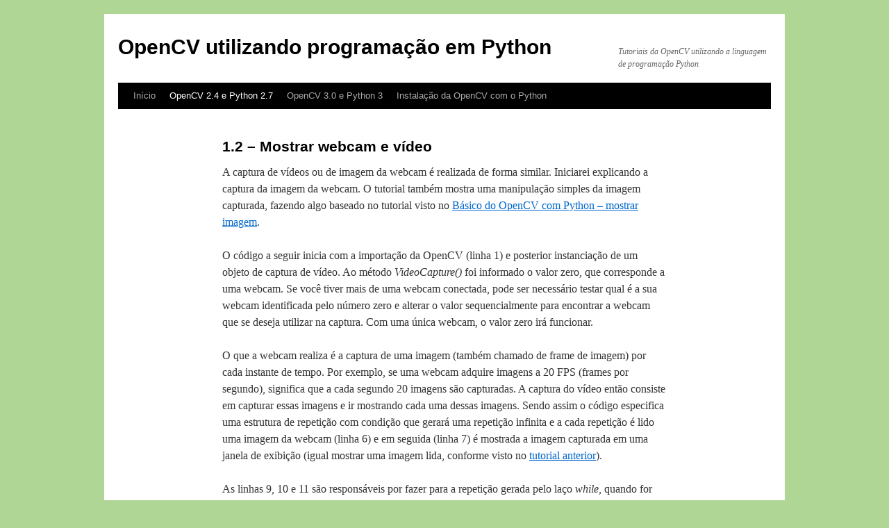

--- FILE ---
content_type: text/html; charset=UTF-8
request_url: http://www.galirows.com.br/meublog/opencv-python/opencv2-python27/capitulo1-basico/mostrar-webcam-video/
body_size: 10536
content:
<!DOCTYPE html>
<html dir="ltr" lang="pt-BR" prefix="og: https://ogp.me/ns#">
<head>
<meta charset="UTF-8" />
<title>
1.2 – Mostrar webcam e vídeo - OpenCV utilizando programação em PythonOpenCV utilizando programação em Python	</title>
<link rel="profile" href="https://gmpg.org/xfn/11" />
<link rel="stylesheet" type="text/css" media="all" href="http://www.galirows.com.br/meublog/opencv-python/wp-content/themes/twentyten/style.css?ver=20251202" />
<link rel="pingback" href="http://www.galirows.com.br/meublog/opencv-python/xmlrpc.php">

		<!-- All in One SEO 4.9.3 - aioseo.com -->
	<meta name="description" content="A captura de vídeos ou de imagem da webcam é realizada de forma similar. Iniciarei explicando a captura da imagem da webcam. O tutorial também mostra uma manipulação simples da imagem capturada, fazendo algo baseado no tutorial visto no Básico do OpenCV com Python – mostrar imagem. O código a seguir inicia com a importação da" />
	<meta name="robots" content="max-image-preview:large" />
	<link rel="canonical" href="http://www.galirows.com.br/meublog/opencv-python/opencv2-python27/capitulo1-basico/mostrar-webcam-video/" />
	<meta name="generator" content="All in One SEO (AIOSEO) 4.9.3" />
		<meta property="og:locale" content="pt_BR" />
		<meta property="og:site_name" content="OpenCV utilizando programação em Python - Tutoriais da OpenCV utilizando a linguagem de programação Python" />
		<meta property="og:type" content="article" />
		<meta property="og:title" content="1.2 – Mostrar webcam e vídeo - OpenCV utilizando programação em Python" />
		<meta property="og:description" content="A captura de vídeos ou de imagem da webcam é realizada de forma similar. Iniciarei explicando a captura da imagem da webcam. O tutorial também mostra uma manipulação simples da imagem capturada, fazendo algo baseado no tutorial visto no Básico do OpenCV com Python – mostrar imagem. O código a seguir inicia com a importação da" />
		<meta property="og:url" content="http://www.galirows.com.br/meublog/opencv-python/opencv2-python27/capitulo1-basico/mostrar-webcam-video/" />
		<meta property="article:published_time" content="2014-09-29T18:24:15+00:00" />
		<meta property="article:modified_time" content="2014-11-10T12:28:03+00:00" />
		<meta name="twitter:card" content="summary_large_image" />
		<meta name="twitter:title" content="1.2 – Mostrar webcam e vídeo - OpenCV utilizando programação em Python" />
		<meta name="twitter:description" content="A captura de vídeos ou de imagem da webcam é realizada de forma similar. Iniciarei explicando a captura da imagem da webcam. O tutorial também mostra uma manipulação simples da imagem capturada, fazendo algo baseado no tutorial visto no Básico do OpenCV com Python – mostrar imagem. O código a seguir inicia com a importação da" />
		<script type="application/ld+json" class="aioseo-schema">
			{"@context":"https:\/\/schema.org","@graph":[{"@type":"BreadcrumbList","@id":"http:\/\/www.galirows.com.br\/meublog\/opencv-python\/opencv2-python27\/capitulo1-basico\/mostrar-webcam-video\/#breadcrumblist","itemListElement":[{"@type":"ListItem","@id":"http:\/\/www.galirows.com.br\/meublog\/opencv-python#listItem","position":1,"name":"Home","item":"http:\/\/www.galirows.com.br\/meublog\/opencv-python","nextItem":{"@type":"ListItem","@id":"http:\/\/www.galirows.com.br\/meublog\/opencv-python\/opencv2-python27\/#listItem","name":"OpenCV 2.4 e Python 2.7"}},{"@type":"ListItem","@id":"http:\/\/www.galirows.com.br\/meublog\/opencv-python\/opencv2-python27\/#listItem","position":2,"name":"OpenCV 2.4 e Python 2.7","item":"http:\/\/www.galirows.com.br\/meublog\/opencv-python\/opencv2-python27\/","nextItem":{"@type":"ListItem","@id":"http:\/\/www.galirows.com.br\/meublog\/opencv-python\/opencv2-python27\/capitulo1-basico\/#listItem","name":"Cap\u00edtulo 1 &#8211; B\u00e1sico"},"previousItem":{"@type":"ListItem","@id":"http:\/\/www.galirows.com.br\/meublog\/opencv-python#listItem","name":"Home"}},{"@type":"ListItem","@id":"http:\/\/www.galirows.com.br\/meublog\/opencv-python\/opencv2-python27\/capitulo1-basico\/#listItem","position":3,"name":"Cap\u00edtulo 1 &#8211; B\u00e1sico","item":"http:\/\/www.galirows.com.br\/meublog\/opencv-python\/opencv2-python27\/capitulo1-basico\/","nextItem":{"@type":"ListItem","@id":"http:\/\/www.galirows.com.br\/meublog\/opencv-python\/opencv2-python27\/capitulo1-basico\/mostrar-webcam-video\/#listItem","name":"1.2 &#8211; Mostrar webcam e v\u00eddeo"},"previousItem":{"@type":"ListItem","@id":"http:\/\/www.galirows.com.br\/meublog\/opencv-python\/opencv2-python27\/#listItem","name":"OpenCV 2.4 e Python 2.7"}},{"@type":"ListItem","@id":"http:\/\/www.galirows.com.br\/meublog\/opencv-python\/opencv2-python27\/capitulo1-basico\/mostrar-webcam-video\/#listItem","position":4,"name":"1.2 &#8211; Mostrar webcam e v\u00eddeo","previousItem":{"@type":"ListItem","@id":"http:\/\/www.galirows.com.br\/meublog\/opencv-python\/opencv2-python27\/capitulo1-basico\/#listItem","name":"Cap\u00edtulo 1 &#8211; B\u00e1sico"}}]},{"@type":"Organization","@id":"http:\/\/www.galirows.com.br\/meublog\/opencv-python\/#organization","name":"OpenCV utilizando programa\u00e7\u00e3o em Python","description":"Tutoriais da OpenCV utilizando a linguagem de programa\u00e7\u00e3o Python","url":"http:\/\/www.galirows.com.br\/meublog\/opencv-python\/"},{"@type":"WebPage","@id":"http:\/\/www.galirows.com.br\/meublog\/opencv-python\/opencv2-python27\/capitulo1-basico\/mostrar-webcam-video\/#webpage","url":"http:\/\/www.galirows.com.br\/meublog\/opencv-python\/opencv2-python27\/capitulo1-basico\/mostrar-webcam-video\/","name":"1.2 \u2013 Mostrar webcam e v\u00eddeo - OpenCV utilizando programa\u00e7\u00e3o em Python","description":"A captura de v\u00eddeos ou de imagem da webcam \u00e9 realizada de forma similar. Iniciarei explicando a captura da imagem da webcam. O tutorial tamb\u00e9m mostra uma manipula\u00e7\u00e3o simples da imagem capturada, fazendo algo baseado no tutorial visto no B\u00e1sico do OpenCV com Python \u2013 mostrar imagem. O c\u00f3digo a seguir inicia com a importa\u00e7\u00e3o da","inLanguage":"pt-BR","isPartOf":{"@id":"http:\/\/www.galirows.com.br\/meublog\/opencv-python\/#website"},"breadcrumb":{"@id":"http:\/\/www.galirows.com.br\/meublog\/opencv-python\/opencv2-python27\/capitulo1-basico\/mostrar-webcam-video\/#breadcrumblist"},"datePublished":"2014-09-29T21:24:15+03:00","dateModified":"2014-11-10T15:28:03+03:00"},{"@type":"WebSite","@id":"http:\/\/www.galirows.com.br\/meublog\/opencv-python\/#website","url":"http:\/\/www.galirows.com.br\/meublog\/opencv-python\/","name":"OpenCV utilizando programa\u00e7\u00e3o em Python","description":"Tutoriais da OpenCV utilizando a linguagem de programa\u00e7\u00e3o Python","inLanguage":"pt-BR","publisher":{"@id":"http:\/\/www.galirows.com.br\/meublog\/opencv-python\/#organization"}}]}
		</script>
		<!-- All in One SEO -->

<link rel='dns-prefetch' href='//www.googletagmanager.com' />
<link rel="alternate" type="application/rss+xml" title="Feed para OpenCV utilizando programação em Python &raquo;" href="http://www.galirows.com.br/meublog/opencv-python/feed/" />
<link rel="alternate" type="application/rss+xml" title="Feed de comentários para OpenCV utilizando programação em Python &raquo;" href="http://www.galirows.com.br/meublog/opencv-python/comments/feed/" />
<link rel="alternate" type="application/rss+xml" title="Feed de comentários para OpenCV utilizando programação em Python &raquo; 1.2 &#8211; Mostrar webcam e vídeo" href="http://www.galirows.com.br/meublog/opencv-python/opencv2-python27/capitulo1-basico/mostrar-webcam-video/feed/" />
<link rel="alternate" title="oEmbed (JSON)" type="application/json+oembed" href="http://www.galirows.com.br/meublog/opencv-python/wp-json/oembed/1.0/embed?url=http%3A%2F%2Fwww.galirows.com.br%2Fmeublog%2Fopencv-python%2Fopencv2-python27%2Fcapitulo1-basico%2Fmostrar-webcam-video%2F" />
<link rel="alternate" title="oEmbed (XML)" type="text/xml+oembed" href="http://www.galirows.com.br/meublog/opencv-python/wp-json/oembed/1.0/embed?url=http%3A%2F%2Fwww.galirows.com.br%2Fmeublog%2Fopencv-python%2Fopencv2-python27%2Fcapitulo1-basico%2Fmostrar-webcam-video%2F&#038;format=xml" />
<style id='wp-img-auto-sizes-contain-inline-css' type='text/css'>
img:is([sizes=auto i],[sizes^="auto," i]){contain-intrinsic-size:3000px 1500px}
/*# sourceURL=wp-img-auto-sizes-contain-inline-css */
</style>
<link rel='stylesheet' id='wp-quicklatex-format-css' href='http://www.galirows.com.br/meublog/opencv-python/wp-content/plugins/wp-quicklatex/css/quicklatex-format.css?ver=6.9' type='text/css' media='all' />
<style id='wp-emoji-styles-inline-css' type='text/css'>

	img.wp-smiley, img.emoji {
		display: inline !important;
		border: none !important;
		box-shadow: none !important;
		height: 1em !important;
		width: 1em !important;
		margin: 0 0.07em !important;
		vertical-align: -0.1em !important;
		background: none !important;
		padding: 0 !important;
	}
/*# sourceURL=wp-emoji-styles-inline-css */
</style>
<style id='wp-block-library-inline-css' type='text/css'>
:root{--wp-block-synced-color:#7a00df;--wp-block-synced-color--rgb:122,0,223;--wp-bound-block-color:var(--wp-block-synced-color);--wp-editor-canvas-background:#ddd;--wp-admin-theme-color:#007cba;--wp-admin-theme-color--rgb:0,124,186;--wp-admin-theme-color-darker-10:#006ba1;--wp-admin-theme-color-darker-10--rgb:0,107,160.5;--wp-admin-theme-color-darker-20:#005a87;--wp-admin-theme-color-darker-20--rgb:0,90,135;--wp-admin-border-width-focus:2px}@media (min-resolution:192dpi){:root{--wp-admin-border-width-focus:1.5px}}.wp-element-button{cursor:pointer}:root .has-very-light-gray-background-color{background-color:#eee}:root .has-very-dark-gray-background-color{background-color:#313131}:root .has-very-light-gray-color{color:#eee}:root .has-very-dark-gray-color{color:#313131}:root .has-vivid-green-cyan-to-vivid-cyan-blue-gradient-background{background:linear-gradient(135deg,#00d084,#0693e3)}:root .has-purple-crush-gradient-background{background:linear-gradient(135deg,#34e2e4,#4721fb 50%,#ab1dfe)}:root .has-hazy-dawn-gradient-background{background:linear-gradient(135deg,#faaca8,#dad0ec)}:root .has-subdued-olive-gradient-background{background:linear-gradient(135deg,#fafae1,#67a671)}:root .has-atomic-cream-gradient-background{background:linear-gradient(135deg,#fdd79a,#004a59)}:root .has-nightshade-gradient-background{background:linear-gradient(135deg,#330968,#31cdcf)}:root .has-midnight-gradient-background{background:linear-gradient(135deg,#020381,#2874fc)}:root{--wp--preset--font-size--normal:16px;--wp--preset--font-size--huge:42px}.has-regular-font-size{font-size:1em}.has-larger-font-size{font-size:2.625em}.has-normal-font-size{font-size:var(--wp--preset--font-size--normal)}.has-huge-font-size{font-size:var(--wp--preset--font-size--huge)}.has-text-align-center{text-align:center}.has-text-align-left{text-align:left}.has-text-align-right{text-align:right}.has-fit-text{white-space:nowrap!important}#end-resizable-editor-section{display:none}.aligncenter{clear:both}.items-justified-left{justify-content:flex-start}.items-justified-center{justify-content:center}.items-justified-right{justify-content:flex-end}.items-justified-space-between{justify-content:space-between}.screen-reader-text{border:0;clip-path:inset(50%);height:1px;margin:-1px;overflow:hidden;padding:0;position:absolute;width:1px;word-wrap:normal!important}.screen-reader-text:focus{background-color:#ddd;clip-path:none;color:#444;display:block;font-size:1em;height:auto;left:5px;line-height:normal;padding:15px 23px 14px;text-decoration:none;top:5px;width:auto;z-index:100000}html :where(.has-border-color){border-style:solid}html :where([style*=border-top-color]){border-top-style:solid}html :where([style*=border-right-color]){border-right-style:solid}html :where([style*=border-bottom-color]){border-bottom-style:solid}html :where([style*=border-left-color]){border-left-style:solid}html :where([style*=border-width]){border-style:solid}html :where([style*=border-top-width]){border-top-style:solid}html :where([style*=border-right-width]){border-right-style:solid}html :where([style*=border-bottom-width]){border-bottom-style:solid}html :where([style*=border-left-width]){border-left-style:solid}html :where(img[class*=wp-image-]){height:auto;max-width:100%}:where(figure){margin:0 0 1em}html :where(.is-position-sticky){--wp-admin--admin-bar--position-offset:var(--wp-admin--admin-bar--height,0px)}@media screen and (max-width:600px){html :where(.is-position-sticky){--wp-admin--admin-bar--position-offset:0px}}

/*# sourceURL=wp-block-library-inline-css */
</style><style id='global-styles-inline-css' type='text/css'>
:root{--wp--preset--aspect-ratio--square: 1;--wp--preset--aspect-ratio--4-3: 4/3;--wp--preset--aspect-ratio--3-4: 3/4;--wp--preset--aspect-ratio--3-2: 3/2;--wp--preset--aspect-ratio--2-3: 2/3;--wp--preset--aspect-ratio--16-9: 16/9;--wp--preset--aspect-ratio--9-16: 9/16;--wp--preset--color--black: #000;--wp--preset--color--cyan-bluish-gray: #abb8c3;--wp--preset--color--white: #fff;--wp--preset--color--pale-pink: #f78da7;--wp--preset--color--vivid-red: #cf2e2e;--wp--preset--color--luminous-vivid-orange: #ff6900;--wp--preset--color--luminous-vivid-amber: #fcb900;--wp--preset--color--light-green-cyan: #7bdcb5;--wp--preset--color--vivid-green-cyan: #00d084;--wp--preset--color--pale-cyan-blue: #8ed1fc;--wp--preset--color--vivid-cyan-blue: #0693e3;--wp--preset--color--vivid-purple: #9b51e0;--wp--preset--color--blue: #0066cc;--wp--preset--color--medium-gray: #666;--wp--preset--color--light-gray: #f1f1f1;--wp--preset--gradient--vivid-cyan-blue-to-vivid-purple: linear-gradient(135deg,rgb(6,147,227) 0%,rgb(155,81,224) 100%);--wp--preset--gradient--light-green-cyan-to-vivid-green-cyan: linear-gradient(135deg,rgb(122,220,180) 0%,rgb(0,208,130) 100%);--wp--preset--gradient--luminous-vivid-amber-to-luminous-vivid-orange: linear-gradient(135deg,rgb(252,185,0) 0%,rgb(255,105,0) 100%);--wp--preset--gradient--luminous-vivid-orange-to-vivid-red: linear-gradient(135deg,rgb(255,105,0) 0%,rgb(207,46,46) 100%);--wp--preset--gradient--very-light-gray-to-cyan-bluish-gray: linear-gradient(135deg,rgb(238,238,238) 0%,rgb(169,184,195) 100%);--wp--preset--gradient--cool-to-warm-spectrum: linear-gradient(135deg,rgb(74,234,220) 0%,rgb(151,120,209) 20%,rgb(207,42,186) 40%,rgb(238,44,130) 60%,rgb(251,105,98) 80%,rgb(254,248,76) 100%);--wp--preset--gradient--blush-light-purple: linear-gradient(135deg,rgb(255,206,236) 0%,rgb(152,150,240) 100%);--wp--preset--gradient--blush-bordeaux: linear-gradient(135deg,rgb(254,205,165) 0%,rgb(254,45,45) 50%,rgb(107,0,62) 100%);--wp--preset--gradient--luminous-dusk: linear-gradient(135deg,rgb(255,203,112) 0%,rgb(199,81,192) 50%,rgb(65,88,208) 100%);--wp--preset--gradient--pale-ocean: linear-gradient(135deg,rgb(255,245,203) 0%,rgb(182,227,212) 50%,rgb(51,167,181) 100%);--wp--preset--gradient--electric-grass: linear-gradient(135deg,rgb(202,248,128) 0%,rgb(113,206,126) 100%);--wp--preset--gradient--midnight: linear-gradient(135deg,rgb(2,3,129) 0%,rgb(40,116,252) 100%);--wp--preset--font-size--small: 13px;--wp--preset--font-size--medium: 20px;--wp--preset--font-size--large: 36px;--wp--preset--font-size--x-large: 42px;--wp--preset--spacing--20: 0.44rem;--wp--preset--spacing--30: 0.67rem;--wp--preset--spacing--40: 1rem;--wp--preset--spacing--50: 1.5rem;--wp--preset--spacing--60: 2.25rem;--wp--preset--spacing--70: 3.38rem;--wp--preset--spacing--80: 5.06rem;--wp--preset--shadow--natural: 6px 6px 9px rgba(0, 0, 0, 0.2);--wp--preset--shadow--deep: 12px 12px 50px rgba(0, 0, 0, 0.4);--wp--preset--shadow--sharp: 6px 6px 0px rgba(0, 0, 0, 0.2);--wp--preset--shadow--outlined: 6px 6px 0px -3px rgb(255, 255, 255), 6px 6px rgb(0, 0, 0);--wp--preset--shadow--crisp: 6px 6px 0px rgb(0, 0, 0);}:where(.is-layout-flex){gap: 0.5em;}:where(.is-layout-grid){gap: 0.5em;}body .is-layout-flex{display: flex;}.is-layout-flex{flex-wrap: wrap;align-items: center;}.is-layout-flex > :is(*, div){margin: 0;}body .is-layout-grid{display: grid;}.is-layout-grid > :is(*, div){margin: 0;}:where(.wp-block-columns.is-layout-flex){gap: 2em;}:where(.wp-block-columns.is-layout-grid){gap: 2em;}:where(.wp-block-post-template.is-layout-flex){gap: 1.25em;}:where(.wp-block-post-template.is-layout-grid){gap: 1.25em;}.has-black-color{color: var(--wp--preset--color--black) !important;}.has-cyan-bluish-gray-color{color: var(--wp--preset--color--cyan-bluish-gray) !important;}.has-white-color{color: var(--wp--preset--color--white) !important;}.has-pale-pink-color{color: var(--wp--preset--color--pale-pink) !important;}.has-vivid-red-color{color: var(--wp--preset--color--vivid-red) !important;}.has-luminous-vivid-orange-color{color: var(--wp--preset--color--luminous-vivid-orange) !important;}.has-luminous-vivid-amber-color{color: var(--wp--preset--color--luminous-vivid-amber) !important;}.has-light-green-cyan-color{color: var(--wp--preset--color--light-green-cyan) !important;}.has-vivid-green-cyan-color{color: var(--wp--preset--color--vivid-green-cyan) !important;}.has-pale-cyan-blue-color{color: var(--wp--preset--color--pale-cyan-blue) !important;}.has-vivid-cyan-blue-color{color: var(--wp--preset--color--vivid-cyan-blue) !important;}.has-vivid-purple-color{color: var(--wp--preset--color--vivid-purple) !important;}.has-black-background-color{background-color: var(--wp--preset--color--black) !important;}.has-cyan-bluish-gray-background-color{background-color: var(--wp--preset--color--cyan-bluish-gray) !important;}.has-white-background-color{background-color: var(--wp--preset--color--white) !important;}.has-pale-pink-background-color{background-color: var(--wp--preset--color--pale-pink) !important;}.has-vivid-red-background-color{background-color: var(--wp--preset--color--vivid-red) !important;}.has-luminous-vivid-orange-background-color{background-color: var(--wp--preset--color--luminous-vivid-orange) !important;}.has-luminous-vivid-amber-background-color{background-color: var(--wp--preset--color--luminous-vivid-amber) !important;}.has-light-green-cyan-background-color{background-color: var(--wp--preset--color--light-green-cyan) !important;}.has-vivid-green-cyan-background-color{background-color: var(--wp--preset--color--vivid-green-cyan) !important;}.has-pale-cyan-blue-background-color{background-color: var(--wp--preset--color--pale-cyan-blue) !important;}.has-vivid-cyan-blue-background-color{background-color: var(--wp--preset--color--vivid-cyan-blue) !important;}.has-vivid-purple-background-color{background-color: var(--wp--preset--color--vivid-purple) !important;}.has-black-border-color{border-color: var(--wp--preset--color--black) !important;}.has-cyan-bluish-gray-border-color{border-color: var(--wp--preset--color--cyan-bluish-gray) !important;}.has-white-border-color{border-color: var(--wp--preset--color--white) !important;}.has-pale-pink-border-color{border-color: var(--wp--preset--color--pale-pink) !important;}.has-vivid-red-border-color{border-color: var(--wp--preset--color--vivid-red) !important;}.has-luminous-vivid-orange-border-color{border-color: var(--wp--preset--color--luminous-vivid-orange) !important;}.has-luminous-vivid-amber-border-color{border-color: var(--wp--preset--color--luminous-vivid-amber) !important;}.has-light-green-cyan-border-color{border-color: var(--wp--preset--color--light-green-cyan) !important;}.has-vivid-green-cyan-border-color{border-color: var(--wp--preset--color--vivid-green-cyan) !important;}.has-pale-cyan-blue-border-color{border-color: var(--wp--preset--color--pale-cyan-blue) !important;}.has-vivid-cyan-blue-border-color{border-color: var(--wp--preset--color--vivid-cyan-blue) !important;}.has-vivid-purple-border-color{border-color: var(--wp--preset--color--vivid-purple) !important;}.has-vivid-cyan-blue-to-vivid-purple-gradient-background{background: var(--wp--preset--gradient--vivid-cyan-blue-to-vivid-purple) !important;}.has-light-green-cyan-to-vivid-green-cyan-gradient-background{background: var(--wp--preset--gradient--light-green-cyan-to-vivid-green-cyan) !important;}.has-luminous-vivid-amber-to-luminous-vivid-orange-gradient-background{background: var(--wp--preset--gradient--luminous-vivid-amber-to-luminous-vivid-orange) !important;}.has-luminous-vivid-orange-to-vivid-red-gradient-background{background: var(--wp--preset--gradient--luminous-vivid-orange-to-vivid-red) !important;}.has-very-light-gray-to-cyan-bluish-gray-gradient-background{background: var(--wp--preset--gradient--very-light-gray-to-cyan-bluish-gray) !important;}.has-cool-to-warm-spectrum-gradient-background{background: var(--wp--preset--gradient--cool-to-warm-spectrum) !important;}.has-blush-light-purple-gradient-background{background: var(--wp--preset--gradient--blush-light-purple) !important;}.has-blush-bordeaux-gradient-background{background: var(--wp--preset--gradient--blush-bordeaux) !important;}.has-luminous-dusk-gradient-background{background: var(--wp--preset--gradient--luminous-dusk) !important;}.has-pale-ocean-gradient-background{background: var(--wp--preset--gradient--pale-ocean) !important;}.has-electric-grass-gradient-background{background: var(--wp--preset--gradient--electric-grass) !important;}.has-midnight-gradient-background{background: var(--wp--preset--gradient--midnight) !important;}.has-small-font-size{font-size: var(--wp--preset--font-size--small) !important;}.has-medium-font-size{font-size: var(--wp--preset--font-size--medium) !important;}.has-large-font-size{font-size: var(--wp--preset--font-size--large) !important;}.has-x-large-font-size{font-size: var(--wp--preset--font-size--x-large) !important;}
/*# sourceURL=global-styles-inline-css */
</style>

<style id='classic-theme-styles-inline-css' type='text/css'>
/*! This file is auto-generated */
.wp-block-button__link{color:#fff;background-color:#32373c;border-radius:9999px;box-shadow:none;text-decoration:none;padding:calc(.667em + 2px) calc(1.333em + 2px);font-size:1.125em}.wp-block-file__button{background:#32373c;color:#fff;text-decoration:none}
/*# sourceURL=/wp-includes/css/classic-themes.min.css */
</style>
<link rel='stylesheet' id='related-posts-by-taxonomy-css' href='http://www.galirows.com.br/meublog/opencv-python/wp-content/plugins/related-posts-by-taxonomy/includes/assets/css/styles.css?ver=6.9' type='text/css' media='all' />
<link rel='stylesheet' id='bg-shce-genericons-css' href='http://www.galirows.com.br/meublog/opencv-python/wp-content/plugins/show-hidecollapse-expand/assets/css/genericons/genericons.css?ver=6.9' type='text/css' media='all' />
<link rel='stylesheet' id='bg-show-hide-css' href='http://www.galirows.com.br/meublog/opencv-python/wp-content/plugins/show-hidecollapse-expand/assets/css/bg-show-hide.css?ver=6.9' type='text/css' media='all' />
<link rel='stylesheet' id='h5p-plugin-styles-css' href='http://www.galirows.com.br/meublog/opencv-python/wp-content/plugins/h5p/h5p-php-library/styles/h5p.css?ver=1.16.2' type='text/css' media='all' />
<link rel='stylesheet' id='twentyten-block-style-css' href='http://www.galirows.com.br/meublog/opencv-python/wp-content/themes/twentyten/blocks.css?ver=20250220' type='text/css' media='all' />
<script type="text/javascript" src="http://www.galirows.com.br/meublog/opencv-python/wp-includes/js/jquery/jquery.min.js?ver=3.7.1" id="jquery-core-js"></script>
<script type="text/javascript" src="http://www.galirows.com.br/meublog/opencv-python/wp-includes/js/jquery/jquery-migrate.min.js?ver=3.4.1" id="jquery-migrate-js"></script>
<script type="text/javascript" src="http://www.galirows.com.br/meublog/opencv-python/wp-content/plugins/wp-quicklatex/js/wp-quicklatex-frontend.js?ver=1.0" id="wp-quicklatex-frontend-js"></script>
<link rel="https://api.w.org/" href="http://www.galirows.com.br/meublog/opencv-python/wp-json/" /><link rel="alternate" title="JSON" type="application/json" href="http://www.galirows.com.br/meublog/opencv-python/wp-json/wp/v2/pages/622" /><link rel="EditURI" type="application/rsd+xml" title="RSD" href="http://www.galirows.com.br/meublog/opencv-python/xmlrpc.php?rsd" />
<meta name="generator" content="WordPress 6.9" />
<link rel='shortlink' href='http://www.galirows.com.br/meublog/opencv-python/?p=622' />
<meta name="generator" content="Site Kit by Google 1.170.0" /><style type="text/css" id="custom-background-css">
body.custom-background { background-color: #b0d695; }
</style>
	<!-- Não existe versão amphtml disponível para essa URL. --><script async src="//pagead2.googlesyndication.com/pagead/js/adsbygoogle.js"></script>
<script>
     (adsbygoogle = window.adsbygoogle || []).push({
          google_ad_client: "ca-pub-5246683177125266",
          enable_page_level_ads: true
     });
</script></head>

<body class="wp-singular page-template page-template-onecolumn-page page-template-onecolumn-page-php page page-id-622 page-child parent-pageid-609 custom-background wp-theme-twentyten">
<div id="wrapper" class="hfeed">
		<a href="#content" class="screen-reader-text skip-link">Pular para o conteúdo</a>
	<div id="header">
		<div id="masthead">
			<div id="branding" role="banner">
									<div id="site-title">
						<span>
							<a href="http://www.galirows.com.br/meublog/opencv-python/" rel="home" >OpenCV utilizando programação em Python</a>
						</span>
					</div>
										<div id="site-description">Tutoriais da OpenCV utilizando a linguagem de programação Python</div>
								</div><!-- #branding -->

			<div id="access" role="navigation">
				<div class="menu"><ul>
<li ><a href="http://www.galirows.com.br/meublog/opencv-python/">Início</a></li><li class="page_item page-item-709 page_item_has_children current_page_ancestor"><a href="http://www.galirows.com.br/meublog/opencv-python/opencv2-python27/">OpenCV 2.4 e Python 2.7</a>
<ul class='children'>
	<li class="page_item page-item-609 page_item_has_children current_page_ancestor current_page_parent"><a href="http://www.galirows.com.br/meublog/opencv-python/opencv2-python27/capitulo1-basico/">Capítulo 1 &#8211; Básico</a>
	<ul class='children'>
		<li class="page_item page-item-617"><a href="http://www.galirows.com.br/meublog/opencv-python/opencv2-python27/capitulo1-basico/mostrar-imagem-opencv-python/">1.1 &#8211; Mostrar imagem</a></li>
		<li class="page_item page-item-622 current_page_item"><a href="http://www.galirows.com.br/meublog/opencv-python/opencv2-python27/capitulo1-basico/mostrar-webcam-video/" aria-current="page">1.2 &#8211; Mostrar webcam e vídeo</a></li>
		<li class="page_item page-item-625"><a href="http://www.galirows.com.br/meublog/opencv-python/opencv2-python27/capitulo1-basico/mostrar-tecla-pressionada/">1.2.1 &#8211; mostrar tecla pressionada</a></li>
		<li class="page_item page-item-599"><a href="http://www.galirows.com.br/meublog/opencv-python/opencv2-python27/capitulo1-basico/desenhar-formas-geometricas/">1.3 &#8211; Desenhar formas geométricas</a></li>
		<li class="page_item page-item-666"><a href="http://www.galirows.com.br/meublog/opencv-python/opencv2-python27/capitulo1-basico/translacao-rotacao/">1.4 &#8211; Translação e rotação de imagem</a></li>
	</ul>
</li>
	<li class="page_item page-item-652 page_item_has_children"><a href="http://www.galirows.com.br/meublog/opencv-python/opencv2-python27/capitulo2-deteccao/">Capítulo 2 &#8211; Detecção</a>
	<ul class='children'>
		<li class="page_item page-item-655"><a href="http://www.galirows.com.br/meublog/opencv-python/opencv2-python27/capitulo2-deteccao/deteccao-movimento/">2.1 &#8211; Detecção de movimento com Python e OpenCV</a></li>
		<li class="page_item page-item-659"><a href="http://www.galirows.com.br/meublog/opencv-python/opencv2-python27/capitulo2-deteccao/reconhecimento-face/">2.2 &#8211; Reconhecimento de face com Python e OpenCV</a></li>
		<li class="page_item page-item-657"><a href="http://www.galirows.com.br/meublog/opencv-python/opencv2-python27/capitulo2-deteccao/reconhecimento-objetos/">2.3 &#8211; Reconhecimento de objetos com Python e OpenCV</a></li>
	</ul>
</li>
</ul>
</li>
<li class="page_item page-item-711"><a href="http://www.galirows.com.br/meublog/opencv-python/opencv3-python3/">OpenCV 3.0 e Python 3</a></li>
<li class="page_item page-item-661"><a href="http://www.galirows.com.br/meublog/opencv-python/introducao/instalacao-opencv-python/">Instalação da OpenCV com o Python</a></li>
</ul></div>
			</div><!-- #access -->
		</div><!-- #masthead -->
	</div><!-- #header -->

	<div id="main">

		<div id="container" class="one-column">
			<div id="content" role="main">

			

				<div id="post-622" class="post-622 page type-page status-publish hentry">
											<h1 class="entry-title">1.2 &#8211; Mostrar webcam e vídeo</h1>
					
					<div class="entry-content">
						<p>A captura de vídeos ou de imagem da webcam é realizada de forma similar. Iniciarei explicando a captura da imagem da webcam. O tutorial também mostra uma manipulação simples da imagem capturada, fazendo algo baseado no tutorial visto no <a title="1.1 – Mostrar imagem" href="http://www.galirows.com.br/meublog/opencv-python/capitulo-1-basico/mostrar-imagem-opencv-python/" target="_blank">Básico do OpenCV com Python – mostrar imagem</a>.</p>
<p>O código a seguir inicia com a importação da OpenCV (linha 1) e posterior instanciação de um objeto de captura de vídeo. Ao método <em>VideoCapture()</em> foi informado o valor zero, que corresponde a uma webcam. Se você tiver mais de uma webcam conectada, pode ser necessário testar qual é a sua webcam identificada pelo número zero e alterar o valor sequencialmente para encontrar a webcam que se deseja utilizar na captura. Com uma única webcam, o valor zero irá funcionar.</p>
<p>O que a webcam realiza é a captura de uma imagem (também chamado de frame de imagem) por cada instante de tempo. Por exemplo, se uma webcam adquire imagens a 20 FPS (frames por segundo), significa que a cada segundo 20 imagens são capturadas. A captura do vídeo então consiste em capturar essas imagens e ir mostrando cada uma dessas imagens. Sendo assim o código especifica uma estrutura de repetição com condição que gerará uma repetição infinita e a cada repetição é lido uma imagem da webcam (linha 6) e em seguida (linha 7) é mostrada a imagem capturada em uma janela de exibição (igual mostrar uma imagem lida, conforme visto no <a title="1.1 – Mostrar imagem" href="http://www.galirows.com.br/meublog/opencv-python/capitulo-1-basico/mostrar-imagem-opencv-python/" target="_blank">tutorial anterior</a>).</p>
<p>As linhas 9, 10 e 11 são responsáveis por fazer para a repetição gerada pelo laço <em>while</em>, quando for pressionada a tecla &#8220;esc&#8221; do teclado. Para descobrir o código para outras teclas, utilize <a title="1.2.1 – mostrar tecla pressionada" href="http://www.galirows.com.br/meublog/opencv-python/capitulo-1-basico/1-2-1-mostrar-tecla-pressionada/" target="_blank">esse script</a>.</p>
<p>Por fim, as duas últimas linhas são responsáveis por liberar a webcam e fechar todas as janelas abertas pelo script (no caso, apenas uma).</p>
<pre class="lang:python decode:true">import cv2

captura = cv2.VideoCapture(0)

while(1):
    ret, frame = captura.read()
    cv2.imshow("Video", frame)
   
    k = cv2.waitKey(30) &amp; 0xff
    if k == 27:
        break

captura.release()
cv2.destroyAllWindows()</pre>
<p>Caso o objetivo seja exibir/utilizar um vídeo ao invés da captura da webcam, a única modificação está em informar o endereçamento do vídeo no lugar do identificador da webcam. Substituindo a linha 3 pela especificação a seguir faz com que esse vídeo seja utilizado (considerando que o vídeo está no mesmo diretório do script.</p>
<pre class="striped:false marking:false ranges:false nums:false nums-toggle:false wrap-toggle:false lang:python decode:true">captura = cv2.VideoCapture("video.avi")</pre>
<p style="text-align: right; padding-left: 150px;">Utilizar um vídeo no lugar da webcam pode  ser útil para testes repetitivos, dispensando ficar realizando uma sequencia de testes.</p>
<p style="text-align: left;"><strong>Gravando o vídeo</strong></p>
<p style="text-align: left;"><span style="color: #ff6600;">* falta fazer</span></p>
<p style="text-align: left;"><strong>Modificando a captura</strong></p>
<p style="text-align: left;">O código a seguir apenas adiciona 3 novas instruções (linhas 8, 9 e 10) a captura vista anteriormente. O que essas instruções fazem é pegar as cores do pixel na coordenada 200, 200 (linha 8) e depois utilizar essa cor para preencher um retângulo que é mostrado no canto superior esquerdo (através da instrução da linha 10). A linha 9 é responsável apenas por desenhar um pequeno quadrado vermelho de onde será obtida a cor, de forma apenas a orientar o usuário.</p>
<pre class="lang:python mark:8-10 decode:true">import cv2

captura = cv2.VideoCapture(0)

while(1):
    ret, frame = captura.read()

    (b, g, r) = frame[200, 200]
    frame[198:202, 198:202] = (0, 0, 255)
    frame[10:90, 10:90] = (b, g, r)
       
    cv2.imshow('frame',frame)
   
    k = cv2.waitKey(30) &amp; 0xff
    if k == 27:
        break

captura.release()
cv2.destroyAllWindows()</pre>
<p>Um frame capturado de um vídeo ou da webcam é simplesmente uma imagem e essa pode ser modificada livremente como qualquer imagem.</p>
<p>&nbsp;</p>
<hr />
<p style="text-align: right;"><a title="1.3 – Desenhar formas geométricas" href="http://www.galirows.com.br/meublog/opencv-python/capitulo-1-basico/desenhar-formas-geometricas/">Próximo passo &#8211; desenhar formas geométricas &gt;&gt;</a></p>
																	</div><!-- .entry-content -->
				</div><!-- #post-622 -->

				
			<div id="comments">



	<div id="respond" class="comment-respond">
		<h3 id="reply-title" class="comment-reply-title">Deixe um comentário <small><a rel="nofollow" id="cancel-comment-reply-link" href="/meublog/opencv-python/opencv2-python27/capitulo1-basico/mostrar-webcam-video/#respond" style="display:none;">Cancelar resposta</a></small></h3><form action="http://www.galirows.com.br/meublog/opencv-python/wp-comments-post.php" method="post" id="commentform" class="comment-form"><p class="comment-notes"><span id="email-notes">O seu endereço de e-mail não será publicado.</span> <span class="required-field-message">Campos obrigatórios são marcados com <span class="required">*</span></span></p><p class="comment-form-comment"><label for="comment">Comentário <span class="required">*</span></label> <textarea id="comment" name="comment" cols="45" rows="8" maxlength="65525" required="required"></textarea></p><p class="comment-form-author"><label for="author">Nome <span class="required">*</span></label> <input id="author" name="author" type="text" value="" size="30" maxlength="245" autocomplete="name" required="required" /></p>
<p class="comment-form-email"><label for="email">E-mail <span class="required">*</span></label> <input id="email" name="email" type="text" value="" size="30" maxlength="100" aria-describedby="email-notes" autocomplete="email" required="required" /></p>
<p class="comment-form-url"><label for="url">Site</label> <input id="url" name="url" type="text" value="" size="30" maxlength="200" autocomplete="url" /></p>
<p class="form-submit"><input name="submit" type="submit" id="submit" class="submit" value="Publicar comentário" /> <input type='hidden' name='comment_post_ID' value='622' id='comment_post_ID' />
<input type='hidden' name='comment_parent' id='comment_parent' value='0' />
</p><p style="display: none;"><input type="hidden" id="akismet_comment_nonce" name="akismet_comment_nonce" value="20f714bbb6" /></p><p style="display: none !important;" class="akismet-fields-container" data-prefix="ak_"><label>&#916;<textarea name="ak_hp_textarea" cols="45" rows="8" maxlength="100"></textarea></label><input type="hidden" id="ak_js_1" name="ak_js" value="37"/><script>document.getElementById( "ak_js_1" ).setAttribute( "value", ( new Date() ).getTime() );</script></p></form>	</div><!-- #respond -->
	<p class="akismet_comment_form_privacy_notice">Este site utiliza o Akismet para reduzir spam. <a href="https://akismet.com/privacy/" target="_blank" rel="nofollow noopener">Saiba como seus dados em comentários são processados</a>.</p>
</div><!-- #comments -->


			</div><!-- #content -->
		</div><!-- #container -->

	</div><!-- #main -->

	<div id="footer" role="contentinfo">
		<div id="colophon">



			<div id="site-info">
				<a href="http://www.galirows.com.br/meublog/opencv-python/" rel="home">
					OpenCV utilizando programação em Python				</a>
							</div><!-- #site-info -->

			<div id="site-generator">
								<a href="https://br.wordpress.org/" class="imprint" title="Plataforma de Publicação Pessoal Semântica">
					Orgulhosamente criado com WordPress.				</a>
			</div><!-- #site-generator -->

		</div><!-- #colophon -->
	</div><!-- #footer -->

</div><!-- #wrapper -->

<script type="speculationrules">
{"prefetch":[{"source":"document","where":{"and":[{"href_matches":"/meublog/opencv-python/*"},{"not":{"href_matches":["/meublog/opencv-python/wp-*.php","/meublog/opencv-python/wp-admin/*","/meublog/opencv-python/wp-content/uploads/sites/7/*","/meublog/opencv-python/wp-content/*","/meublog/opencv-python/wp-content/plugins/*","/meublog/opencv-python/wp-content/themes/twentyten/*","/meublog/opencv-python/*\\?(.+)"]}},{"not":{"selector_matches":"a[rel~=\"nofollow\"]"}},{"not":{"selector_matches":".no-prefetch, .no-prefetch a"}}]},"eagerness":"conservative"}]}
</script>
<script type="text/javascript" src="http://www.galirows.com.br/meublog/opencv-python/wp-includes/js/comment-reply.min.js?ver=6.9" id="comment-reply-js" async="async" data-wp-strategy="async" fetchpriority="low"></script>
<script type="text/javascript" src="http://www.galirows.com.br/meublog/opencv-python/wp-includes/js/jquery/ui/effect.min.js?ver=1.13.3" id="jquery-effects-core-js"></script>
<script type="text/javascript" src="http://www.galirows.com.br/meublog/opencv-python/wp-includes/js/jquery/ui/effect-slide.min.js?ver=1.13.3" id="jquery-effects-slide-js"></script>
<script type="text/javascript" src="http://www.galirows.com.br/meublog/opencv-python/wp-includes/js/jquery/ui/effect-highlight.min.js?ver=1.13.3" id="jquery-effects-highlight-js"></script>
<script type="text/javascript" src="http://www.galirows.com.br/meublog/opencv-python/wp-includes/js/jquery/ui/effect-fold.min.js?ver=1.13.3" id="jquery-effects-fold-js"></script>
<script type="text/javascript" src="http://www.galirows.com.br/meublog/opencv-python/wp-includes/js/jquery/ui/effect-blind.min.js?ver=1.13.3" id="jquery-effects-blind-js"></script>
<script type="text/javascript" id="bg-show-hide-script-js-extra">
/* <![CDATA[ */
var BG_SHCE_USE_EFFECTS = "0";
var BG_SHCE_TOGGLE_SPEED = "400";
var BG_SHCE_TOGGLE_OPTIONS = "none";
var BG_SHCE_TOGGLE_EFFECT = "blind";
//# sourceURL=bg-show-hide-script-js-extra
/* ]]> */
</script>
<script type="text/javascript" src="http://www.galirows.com.br/meublog/opencv-python/wp-content/plugins/show-hidecollapse-expand/assets/js/bg-show-hide.js?ver=6.9" id="bg-show-hide-script-js"></script>
<script defer type="text/javascript" src="http://www.galirows.com.br/meublog/opencv-python/wp-content/plugins/akismet/_inc/akismet-frontend.js?ver=1764006812" id="akismet-frontend-js"></script>
<script id="wp-emoji-settings" type="application/json">
{"baseUrl":"https://s.w.org/images/core/emoji/17.0.2/72x72/","ext":".png","svgUrl":"https://s.w.org/images/core/emoji/17.0.2/svg/","svgExt":".svg","source":{"concatemoji":"http://www.galirows.com.br/meublog/opencv-python/wp-includes/js/wp-emoji-release.min.js?ver=6.9"}}
</script>
<script type="module">
/* <![CDATA[ */
/*! This file is auto-generated */
const a=JSON.parse(document.getElementById("wp-emoji-settings").textContent),o=(window._wpemojiSettings=a,"wpEmojiSettingsSupports"),s=["flag","emoji"];function i(e){try{var t={supportTests:e,timestamp:(new Date).valueOf()};sessionStorage.setItem(o,JSON.stringify(t))}catch(e){}}function c(e,t,n){e.clearRect(0,0,e.canvas.width,e.canvas.height),e.fillText(t,0,0);t=new Uint32Array(e.getImageData(0,0,e.canvas.width,e.canvas.height).data);e.clearRect(0,0,e.canvas.width,e.canvas.height),e.fillText(n,0,0);const a=new Uint32Array(e.getImageData(0,0,e.canvas.width,e.canvas.height).data);return t.every((e,t)=>e===a[t])}function p(e,t){e.clearRect(0,0,e.canvas.width,e.canvas.height),e.fillText(t,0,0);var n=e.getImageData(16,16,1,1);for(let e=0;e<n.data.length;e++)if(0!==n.data[e])return!1;return!0}function u(e,t,n,a){switch(t){case"flag":return n(e,"\ud83c\udff3\ufe0f\u200d\u26a7\ufe0f","\ud83c\udff3\ufe0f\u200b\u26a7\ufe0f")?!1:!n(e,"\ud83c\udde8\ud83c\uddf6","\ud83c\udde8\u200b\ud83c\uddf6")&&!n(e,"\ud83c\udff4\udb40\udc67\udb40\udc62\udb40\udc65\udb40\udc6e\udb40\udc67\udb40\udc7f","\ud83c\udff4\u200b\udb40\udc67\u200b\udb40\udc62\u200b\udb40\udc65\u200b\udb40\udc6e\u200b\udb40\udc67\u200b\udb40\udc7f");case"emoji":return!a(e,"\ud83e\u1fac8")}return!1}function f(e,t,n,a){let r;const o=(r="undefined"!=typeof WorkerGlobalScope&&self instanceof WorkerGlobalScope?new OffscreenCanvas(300,150):document.createElement("canvas")).getContext("2d",{willReadFrequently:!0}),s=(o.textBaseline="top",o.font="600 32px Arial",{});return e.forEach(e=>{s[e]=t(o,e,n,a)}),s}function r(e){var t=document.createElement("script");t.src=e,t.defer=!0,document.head.appendChild(t)}a.supports={everything:!0,everythingExceptFlag:!0},new Promise(t=>{let n=function(){try{var e=JSON.parse(sessionStorage.getItem(o));if("object"==typeof e&&"number"==typeof e.timestamp&&(new Date).valueOf()<e.timestamp+604800&&"object"==typeof e.supportTests)return e.supportTests}catch(e){}return null}();if(!n){if("undefined"!=typeof Worker&&"undefined"!=typeof OffscreenCanvas&&"undefined"!=typeof URL&&URL.createObjectURL&&"undefined"!=typeof Blob)try{var e="postMessage("+f.toString()+"("+[JSON.stringify(s),u.toString(),c.toString(),p.toString()].join(",")+"));",a=new Blob([e],{type:"text/javascript"});const r=new Worker(URL.createObjectURL(a),{name:"wpTestEmojiSupports"});return void(r.onmessage=e=>{i(n=e.data),r.terminate(),t(n)})}catch(e){}i(n=f(s,u,c,p))}t(n)}).then(e=>{for(const n in e)a.supports[n]=e[n],a.supports.everything=a.supports.everything&&a.supports[n],"flag"!==n&&(a.supports.everythingExceptFlag=a.supports.everythingExceptFlag&&a.supports[n]);var t;a.supports.everythingExceptFlag=a.supports.everythingExceptFlag&&!a.supports.flag,a.supports.everything||((t=a.source||{}).concatemoji?r(t.concatemoji):t.wpemoji&&t.twemoji&&(r(t.twemoji),r(t.wpemoji)))});
//# sourceURL=http://www.galirows.com.br/meublog/opencv-python/wp-includes/js/wp-emoji-loader.min.js
/* ]]> */
</script>
</body>
</html>


--- FILE ---
content_type: text/html; charset=utf-8
request_url: https://www.google.com/recaptcha/api2/aframe
body_size: 268
content:
<!DOCTYPE HTML><html><head><meta http-equiv="content-type" content="text/html; charset=UTF-8"></head><body><script nonce="L4BHHATvD8c98u-jUVSh8w">/** Anti-fraud and anti-abuse applications only. See google.com/recaptcha */ try{var clients={'sodar':'https://pagead2.googlesyndication.com/pagead/sodar?'};window.addEventListener("message",function(a){try{if(a.source===window.parent){var b=JSON.parse(a.data);var c=clients[b['id']];if(c){var d=document.createElement('img');d.src=c+b['params']+'&rc='+(localStorage.getItem("rc::a")?sessionStorage.getItem("rc::b"):"");window.document.body.appendChild(d);sessionStorage.setItem("rc::e",parseInt(sessionStorage.getItem("rc::e")||0)+1);localStorage.setItem("rc::h",'1769714045986');}}}catch(b){}});window.parent.postMessage("_grecaptcha_ready", "*");}catch(b){}</script></body></html>